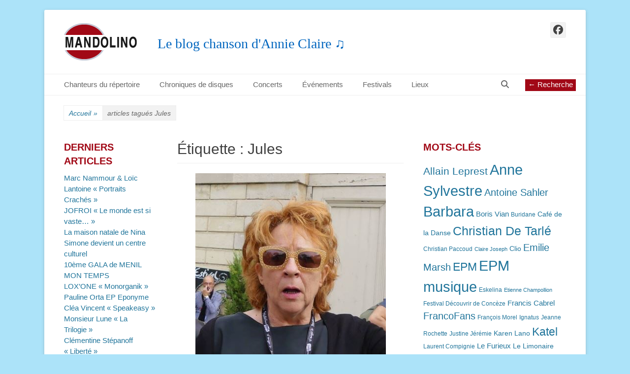

--- FILE ---
content_type: text/html; charset=UTF-8
request_url: https://mandolino.fr/tag/jules/
body_size: 13176
content:
		<!DOCTYPE html>
		<html lang="fr-FR" prefix="og: http://ogp.me/ns# fb: http://ogp.me/ns/fb#">
		
<head>
		<meta charset="UTF-8">
		<link rel="profile" href="http://gmpg.org/xfn/11">
		<meta name='robots' content='index, follow, max-image-preview:large, max-snippet:-1, max-video-preview:-1' />
	<style>img:is([sizes="auto" i], [sizes^="auto," i]) { contain-intrinsic-size: 3000px 1500px }</style>
	<meta name="viewport" content="width=device-width, initial-scale=1, minimum-scale=1">
	<!-- This site is optimized with the Yoast SEO plugin v26.7 - https://yoast.com/wordpress/plugins/seo/ -->
	<title>Archives des Jules - Blog Annie Claire - Mandolino</title>
	<link rel="canonical" href="https://mandolino.fr/tag/jules/" />
	<meta property="og:locale" content="fr_FR" />
	<meta property="og:type" content="article" />
	<meta property="og:title" content="Archives des Jules - Blog Annie Claire - Mandolino" />
	<meta property="og:url" content="https://mandolino.fr/tag/jules/" />
	<meta property="og:site_name" content="Blog Annie Claire - Mandolino" />
	<meta name="twitter:card" content="summary_large_image" />
	<script type="application/ld+json" class="yoast-schema-graph">{"@context":"https://schema.org","@graph":[{"@type":"CollectionPage","@id":"https://mandolino.fr/tag/jules/","url":"https://mandolino.fr/tag/jules/","name":"Archives des Jules - Blog Annie Claire - Mandolino","isPartOf":{"@id":"https://mandolino.fr/#website"},"primaryImageOfPage":{"@id":"https://mandolino.fr/tag/jules/#primaryimage"},"image":{"@id":"https://mandolino.fr/tag/jules/#primaryimage"},"thumbnailUrl":"https://mandolino.fr/wp-content/uploads/2018/04/bea.jpg","breadcrumb":{"@id":"https://mandolino.fr/tag/jules/#breadcrumb"},"inLanguage":"fr-FR"},{"@type":"ImageObject","inLanguage":"fr-FR","@id":"https://mandolino.fr/tag/jules/#primaryimage","url":"https://mandolino.fr/wp-content/uploads/2018/04/bea.jpg","contentUrl":"https://mandolino.fr/wp-content/uploads/2018/04/bea.jpg","width":387,"height":431,"caption":"©annie claire"},{"@type":"BreadcrumbList","@id":"https://mandolino.fr/tag/jules/#breadcrumb","itemListElement":[{"@type":"ListItem","position":1,"name":"Accueil","item":"https://mandolino.fr/"},{"@type":"ListItem","position":2,"name":"Jules"}]},{"@type":"WebSite","@id":"https://mandolino.fr/#website","url":"https://mandolino.fr/","name":"Blog Annie Claire - Mandolino","description":"Le blog chanson d&#039;Annie Claire ♫","publisher":{"@id":"https://mandolino.fr/#/schema/person/87ae9fb4d5f31be3229e2dc2bd1c52c8"},"potentialAction":[{"@type":"SearchAction","target":{"@type":"EntryPoint","urlTemplate":"https://mandolino.fr/?s={search_term_string}"},"query-input":{"@type":"PropertyValueSpecification","valueRequired":true,"valueName":"search_term_string"}}],"inLanguage":"fr-FR"},{"@type":["Person","Organization"],"@id":"https://mandolino.fr/#/schema/person/87ae9fb4d5f31be3229e2dc2bd1c52c8","name":"Annie Claire","image":{"@type":"ImageObject","inLanguage":"fr-FR","@id":"https://mandolino.fr/#/schema/person/image/","url":"https://mandolino.fr/wp-content/uploads/2018/01/cropped-logo-mandolino-6.png","contentUrl":"https://mandolino.fr/wp-content/uploads/2018/01/cropped-logo-mandolino-6.png","width":150,"height":80,"caption":"Annie Claire"},"logo":{"@id":"https://mandolino.fr/#/schema/person/image/"},"description":"Je suis reporter de concert, depuis bien des années, je chemine chaque jour de salle en salle, de ville en ville et de contrée en contrée à la rencontre des artistes. j'illustre mes articles avec mes propres photos."}]}</script>
	<!-- / Yoast SEO plugin. -->


<link rel="alternate" type="application/rss+xml" title="Blog Annie Claire - Mandolino &raquo; Flux" href="https://mandolino.fr/feed/" />
<link rel="alternate" type="application/rss+xml" title="Blog Annie Claire - Mandolino &raquo; Flux des commentaires" href="https://mandolino.fr/comments/feed/" />
<link rel="alternate" type="application/rss+xml" title="Blog Annie Claire - Mandolino &raquo; Flux de l’étiquette Jules" href="https://mandolino.fr/tag/jules/feed/" />
<script type="text/javascript">
/* <![CDATA[ */
window._wpemojiSettings = {"baseUrl":"https:\/\/s.w.org\/images\/core\/emoji\/16.0.1\/72x72\/","ext":".png","svgUrl":"https:\/\/s.w.org\/images\/core\/emoji\/16.0.1\/svg\/","svgExt":".svg","source":{"concatemoji":"https:\/\/mandolino.fr\/wp-includes\/js\/wp-emoji-release.min.js?ver=6.8.3"}};
/*! This file is auto-generated */
!function(s,n){var o,i,e;function c(e){try{var t={supportTests:e,timestamp:(new Date).valueOf()};sessionStorage.setItem(o,JSON.stringify(t))}catch(e){}}function p(e,t,n){e.clearRect(0,0,e.canvas.width,e.canvas.height),e.fillText(t,0,0);var t=new Uint32Array(e.getImageData(0,0,e.canvas.width,e.canvas.height).data),a=(e.clearRect(0,0,e.canvas.width,e.canvas.height),e.fillText(n,0,0),new Uint32Array(e.getImageData(0,0,e.canvas.width,e.canvas.height).data));return t.every(function(e,t){return e===a[t]})}function u(e,t){e.clearRect(0,0,e.canvas.width,e.canvas.height),e.fillText(t,0,0);for(var n=e.getImageData(16,16,1,1),a=0;a<n.data.length;a++)if(0!==n.data[a])return!1;return!0}function f(e,t,n,a){switch(t){case"flag":return n(e,"\ud83c\udff3\ufe0f\u200d\u26a7\ufe0f","\ud83c\udff3\ufe0f\u200b\u26a7\ufe0f")?!1:!n(e,"\ud83c\udde8\ud83c\uddf6","\ud83c\udde8\u200b\ud83c\uddf6")&&!n(e,"\ud83c\udff4\udb40\udc67\udb40\udc62\udb40\udc65\udb40\udc6e\udb40\udc67\udb40\udc7f","\ud83c\udff4\u200b\udb40\udc67\u200b\udb40\udc62\u200b\udb40\udc65\u200b\udb40\udc6e\u200b\udb40\udc67\u200b\udb40\udc7f");case"emoji":return!a(e,"\ud83e\udedf")}return!1}function g(e,t,n,a){var r="undefined"!=typeof WorkerGlobalScope&&self instanceof WorkerGlobalScope?new OffscreenCanvas(300,150):s.createElement("canvas"),o=r.getContext("2d",{willReadFrequently:!0}),i=(o.textBaseline="top",o.font="600 32px Arial",{});return e.forEach(function(e){i[e]=t(o,e,n,a)}),i}function t(e){var t=s.createElement("script");t.src=e,t.defer=!0,s.head.appendChild(t)}"undefined"!=typeof Promise&&(o="wpEmojiSettingsSupports",i=["flag","emoji"],n.supports={everything:!0,everythingExceptFlag:!0},e=new Promise(function(e){s.addEventListener("DOMContentLoaded",e,{once:!0})}),new Promise(function(t){var n=function(){try{var e=JSON.parse(sessionStorage.getItem(o));if("object"==typeof e&&"number"==typeof e.timestamp&&(new Date).valueOf()<e.timestamp+604800&&"object"==typeof e.supportTests)return e.supportTests}catch(e){}return null}();if(!n){if("undefined"!=typeof Worker&&"undefined"!=typeof OffscreenCanvas&&"undefined"!=typeof URL&&URL.createObjectURL&&"undefined"!=typeof Blob)try{var e="postMessage("+g.toString()+"("+[JSON.stringify(i),f.toString(),p.toString(),u.toString()].join(",")+"));",a=new Blob([e],{type:"text/javascript"}),r=new Worker(URL.createObjectURL(a),{name:"wpTestEmojiSupports"});return void(r.onmessage=function(e){c(n=e.data),r.terminate(),t(n)})}catch(e){}c(n=g(i,f,p,u))}t(n)}).then(function(e){for(var t in e)n.supports[t]=e[t],n.supports.everything=n.supports.everything&&n.supports[t],"flag"!==t&&(n.supports.everythingExceptFlag=n.supports.everythingExceptFlag&&n.supports[t]);n.supports.everythingExceptFlag=n.supports.everythingExceptFlag&&!n.supports.flag,n.DOMReady=!1,n.readyCallback=function(){n.DOMReady=!0}}).then(function(){return e}).then(function(){var e;n.supports.everything||(n.readyCallback(),(e=n.source||{}).concatemoji?t(e.concatemoji):e.wpemoji&&e.twemoji&&(t(e.twemoji),t(e.wpemoji)))}))}((window,document),window._wpemojiSettings);
/* ]]> */
</script>
<style id='wp-emoji-styles-inline-css' type='text/css'>

	img.wp-smiley, img.emoji {
		display: inline !important;
		border: none !important;
		box-shadow: none !important;
		height: 1em !important;
		width: 1em !important;
		margin: 0 0.07em !important;
		vertical-align: -0.1em !important;
		background: none !important;
		padding: 0 !important;
	}
</style>
<link rel='stylesheet' id='wp-block-library-css' href='https://mandolino.fr/wp-includes/css/dist/block-library/style.min.css?ver=6.8.3' type='text/css' media='all' />
<style id='wp-block-library-theme-inline-css' type='text/css'>
.wp-block-audio :where(figcaption){color:#555;font-size:13px;text-align:center}.is-dark-theme .wp-block-audio :where(figcaption){color:#ffffffa6}.wp-block-audio{margin:0 0 1em}.wp-block-code{border:1px solid #ccc;border-radius:4px;font-family:Menlo,Consolas,monaco,monospace;padding:.8em 1em}.wp-block-embed :where(figcaption){color:#555;font-size:13px;text-align:center}.is-dark-theme .wp-block-embed :where(figcaption){color:#ffffffa6}.wp-block-embed{margin:0 0 1em}.blocks-gallery-caption{color:#555;font-size:13px;text-align:center}.is-dark-theme .blocks-gallery-caption{color:#ffffffa6}:root :where(.wp-block-image figcaption){color:#555;font-size:13px;text-align:center}.is-dark-theme :root :where(.wp-block-image figcaption){color:#ffffffa6}.wp-block-image{margin:0 0 1em}.wp-block-pullquote{border-bottom:4px solid;border-top:4px solid;color:currentColor;margin-bottom:1.75em}.wp-block-pullquote cite,.wp-block-pullquote footer,.wp-block-pullquote__citation{color:currentColor;font-size:.8125em;font-style:normal;text-transform:uppercase}.wp-block-quote{border-left:.25em solid;margin:0 0 1.75em;padding-left:1em}.wp-block-quote cite,.wp-block-quote footer{color:currentColor;font-size:.8125em;font-style:normal;position:relative}.wp-block-quote:where(.has-text-align-right){border-left:none;border-right:.25em solid;padding-left:0;padding-right:1em}.wp-block-quote:where(.has-text-align-center){border:none;padding-left:0}.wp-block-quote.is-large,.wp-block-quote.is-style-large,.wp-block-quote:where(.is-style-plain){border:none}.wp-block-search .wp-block-search__label{font-weight:700}.wp-block-search__button{border:1px solid #ccc;padding:.375em .625em}:where(.wp-block-group.has-background){padding:1.25em 2.375em}.wp-block-separator.has-css-opacity{opacity:.4}.wp-block-separator{border:none;border-bottom:2px solid;margin-left:auto;margin-right:auto}.wp-block-separator.has-alpha-channel-opacity{opacity:1}.wp-block-separator:not(.is-style-wide):not(.is-style-dots){width:100px}.wp-block-separator.has-background:not(.is-style-dots){border-bottom:none;height:1px}.wp-block-separator.has-background:not(.is-style-wide):not(.is-style-dots){height:2px}.wp-block-table{margin:0 0 1em}.wp-block-table td,.wp-block-table th{word-break:normal}.wp-block-table :where(figcaption){color:#555;font-size:13px;text-align:center}.is-dark-theme .wp-block-table :where(figcaption){color:#ffffffa6}.wp-block-video :where(figcaption){color:#555;font-size:13px;text-align:center}.is-dark-theme .wp-block-video :where(figcaption){color:#ffffffa6}.wp-block-video{margin:0 0 1em}:root :where(.wp-block-template-part.has-background){margin-bottom:0;margin-top:0;padding:1.25em 2.375em}
</style>
<style id='classic-theme-styles-inline-css' type='text/css'>
/*! This file is auto-generated */
.wp-block-button__link{color:#fff;background-color:#32373c;border-radius:9999px;box-shadow:none;text-decoration:none;padding:calc(.667em + 2px) calc(1.333em + 2px);font-size:1.125em}.wp-block-file__button{background:#32373c;color:#fff;text-decoration:none}
</style>
<style id='global-styles-inline-css' type='text/css'>
:root{--wp--preset--aspect-ratio--square: 1;--wp--preset--aspect-ratio--4-3: 4/3;--wp--preset--aspect-ratio--3-4: 3/4;--wp--preset--aspect-ratio--3-2: 3/2;--wp--preset--aspect-ratio--2-3: 2/3;--wp--preset--aspect-ratio--16-9: 16/9;--wp--preset--aspect-ratio--9-16: 9/16;--wp--preset--color--black: #111111;--wp--preset--color--cyan-bluish-gray: #abb8c3;--wp--preset--color--white: #ffffff;--wp--preset--color--pale-pink: #f78da7;--wp--preset--color--vivid-red: #cf2e2e;--wp--preset--color--luminous-vivid-orange: #ff6900;--wp--preset--color--luminous-vivid-amber: #fcb900;--wp--preset--color--light-green-cyan: #7bdcb5;--wp--preset--color--vivid-green-cyan: #00d084;--wp--preset--color--pale-cyan-blue: #8ed1fc;--wp--preset--color--vivid-cyan-blue: #0693e3;--wp--preset--color--vivid-purple: #9b51e0;--wp--preset--color--gray: #f4f4f4;--wp--preset--color--yellow: #e5ae4a;--wp--preset--color--blue: #21759b;--wp--preset--gradient--vivid-cyan-blue-to-vivid-purple: linear-gradient(135deg,rgba(6,147,227,1) 0%,rgb(155,81,224) 100%);--wp--preset--gradient--light-green-cyan-to-vivid-green-cyan: linear-gradient(135deg,rgb(122,220,180) 0%,rgb(0,208,130) 100%);--wp--preset--gradient--luminous-vivid-amber-to-luminous-vivid-orange: linear-gradient(135deg,rgba(252,185,0,1) 0%,rgba(255,105,0,1) 100%);--wp--preset--gradient--luminous-vivid-orange-to-vivid-red: linear-gradient(135deg,rgba(255,105,0,1) 0%,rgb(207,46,46) 100%);--wp--preset--gradient--very-light-gray-to-cyan-bluish-gray: linear-gradient(135deg,rgb(238,238,238) 0%,rgb(169,184,195) 100%);--wp--preset--gradient--cool-to-warm-spectrum: linear-gradient(135deg,rgb(74,234,220) 0%,rgb(151,120,209) 20%,rgb(207,42,186) 40%,rgb(238,44,130) 60%,rgb(251,105,98) 80%,rgb(254,248,76) 100%);--wp--preset--gradient--blush-light-purple: linear-gradient(135deg,rgb(255,206,236) 0%,rgb(152,150,240) 100%);--wp--preset--gradient--blush-bordeaux: linear-gradient(135deg,rgb(254,205,165) 0%,rgb(254,45,45) 50%,rgb(107,0,62) 100%);--wp--preset--gradient--luminous-dusk: linear-gradient(135deg,rgb(255,203,112) 0%,rgb(199,81,192) 50%,rgb(65,88,208) 100%);--wp--preset--gradient--pale-ocean: linear-gradient(135deg,rgb(255,245,203) 0%,rgb(182,227,212) 50%,rgb(51,167,181) 100%);--wp--preset--gradient--electric-grass: linear-gradient(135deg,rgb(202,248,128) 0%,rgb(113,206,126) 100%);--wp--preset--gradient--midnight: linear-gradient(135deg,rgb(2,3,129) 0%,rgb(40,116,252) 100%);--wp--preset--font-size--small: 14px;--wp--preset--font-size--medium: 20px;--wp--preset--font-size--large: 48px;--wp--preset--font-size--x-large: 42px;--wp--preset--font-size--normal: 17px;--wp--preset--font-size--huge: 64px;--wp--preset--spacing--20: 0.44rem;--wp--preset--spacing--30: 0.67rem;--wp--preset--spacing--40: 1rem;--wp--preset--spacing--50: 1.5rem;--wp--preset--spacing--60: 2.25rem;--wp--preset--spacing--70: 3.38rem;--wp--preset--spacing--80: 5.06rem;--wp--preset--shadow--natural: 6px 6px 9px rgba(0, 0, 0, 0.2);--wp--preset--shadow--deep: 12px 12px 50px rgba(0, 0, 0, 0.4);--wp--preset--shadow--sharp: 6px 6px 0px rgba(0, 0, 0, 0.2);--wp--preset--shadow--outlined: 6px 6px 0px -3px rgba(255, 255, 255, 1), 6px 6px rgba(0, 0, 0, 1);--wp--preset--shadow--crisp: 6px 6px 0px rgba(0, 0, 0, 1);}:where(.is-layout-flex){gap: 0.5em;}:where(.is-layout-grid){gap: 0.5em;}body .is-layout-flex{display: flex;}.is-layout-flex{flex-wrap: wrap;align-items: center;}.is-layout-flex > :is(*, div){margin: 0;}body .is-layout-grid{display: grid;}.is-layout-grid > :is(*, div){margin: 0;}:where(.wp-block-columns.is-layout-flex){gap: 2em;}:where(.wp-block-columns.is-layout-grid){gap: 2em;}:where(.wp-block-post-template.is-layout-flex){gap: 1.25em;}:where(.wp-block-post-template.is-layout-grid){gap: 1.25em;}.has-black-color{color: var(--wp--preset--color--black) !important;}.has-cyan-bluish-gray-color{color: var(--wp--preset--color--cyan-bluish-gray) !important;}.has-white-color{color: var(--wp--preset--color--white) !important;}.has-pale-pink-color{color: var(--wp--preset--color--pale-pink) !important;}.has-vivid-red-color{color: var(--wp--preset--color--vivid-red) !important;}.has-luminous-vivid-orange-color{color: var(--wp--preset--color--luminous-vivid-orange) !important;}.has-luminous-vivid-amber-color{color: var(--wp--preset--color--luminous-vivid-amber) !important;}.has-light-green-cyan-color{color: var(--wp--preset--color--light-green-cyan) !important;}.has-vivid-green-cyan-color{color: var(--wp--preset--color--vivid-green-cyan) !important;}.has-pale-cyan-blue-color{color: var(--wp--preset--color--pale-cyan-blue) !important;}.has-vivid-cyan-blue-color{color: var(--wp--preset--color--vivid-cyan-blue) !important;}.has-vivid-purple-color{color: var(--wp--preset--color--vivid-purple) !important;}.has-black-background-color{background-color: var(--wp--preset--color--black) !important;}.has-cyan-bluish-gray-background-color{background-color: var(--wp--preset--color--cyan-bluish-gray) !important;}.has-white-background-color{background-color: var(--wp--preset--color--white) !important;}.has-pale-pink-background-color{background-color: var(--wp--preset--color--pale-pink) !important;}.has-vivid-red-background-color{background-color: var(--wp--preset--color--vivid-red) !important;}.has-luminous-vivid-orange-background-color{background-color: var(--wp--preset--color--luminous-vivid-orange) !important;}.has-luminous-vivid-amber-background-color{background-color: var(--wp--preset--color--luminous-vivid-amber) !important;}.has-light-green-cyan-background-color{background-color: var(--wp--preset--color--light-green-cyan) !important;}.has-vivid-green-cyan-background-color{background-color: var(--wp--preset--color--vivid-green-cyan) !important;}.has-pale-cyan-blue-background-color{background-color: var(--wp--preset--color--pale-cyan-blue) !important;}.has-vivid-cyan-blue-background-color{background-color: var(--wp--preset--color--vivid-cyan-blue) !important;}.has-vivid-purple-background-color{background-color: var(--wp--preset--color--vivid-purple) !important;}.has-black-border-color{border-color: var(--wp--preset--color--black) !important;}.has-cyan-bluish-gray-border-color{border-color: var(--wp--preset--color--cyan-bluish-gray) !important;}.has-white-border-color{border-color: var(--wp--preset--color--white) !important;}.has-pale-pink-border-color{border-color: var(--wp--preset--color--pale-pink) !important;}.has-vivid-red-border-color{border-color: var(--wp--preset--color--vivid-red) !important;}.has-luminous-vivid-orange-border-color{border-color: var(--wp--preset--color--luminous-vivid-orange) !important;}.has-luminous-vivid-amber-border-color{border-color: var(--wp--preset--color--luminous-vivid-amber) !important;}.has-light-green-cyan-border-color{border-color: var(--wp--preset--color--light-green-cyan) !important;}.has-vivid-green-cyan-border-color{border-color: var(--wp--preset--color--vivid-green-cyan) !important;}.has-pale-cyan-blue-border-color{border-color: var(--wp--preset--color--pale-cyan-blue) !important;}.has-vivid-cyan-blue-border-color{border-color: var(--wp--preset--color--vivid-cyan-blue) !important;}.has-vivid-purple-border-color{border-color: var(--wp--preset--color--vivid-purple) !important;}.has-vivid-cyan-blue-to-vivid-purple-gradient-background{background: var(--wp--preset--gradient--vivid-cyan-blue-to-vivid-purple) !important;}.has-light-green-cyan-to-vivid-green-cyan-gradient-background{background: var(--wp--preset--gradient--light-green-cyan-to-vivid-green-cyan) !important;}.has-luminous-vivid-amber-to-luminous-vivid-orange-gradient-background{background: var(--wp--preset--gradient--luminous-vivid-amber-to-luminous-vivid-orange) !important;}.has-luminous-vivid-orange-to-vivid-red-gradient-background{background: var(--wp--preset--gradient--luminous-vivid-orange-to-vivid-red) !important;}.has-very-light-gray-to-cyan-bluish-gray-gradient-background{background: var(--wp--preset--gradient--very-light-gray-to-cyan-bluish-gray) !important;}.has-cool-to-warm-spectrum-gradient-background{background: var(--wp--preset--gradient--cool-to-warm-spectrum) !important;}.has-blush-light-purple-gradient-background{background: var(--wp--preset--gradient--blush-light-purple) !important;}.has-blush-bordeaux-gradient-background{background: var(--wp--preset--gradient--blush-bordeaux) !important;}.has-luminous-dusk-gradient-background{background: var(--wp--preset--gradient--luminous-dusk) !important;}.has-pale-ocean-gradient-background{background: var(--wp--preset--gradient--pale-ocean) !important;}.has-electric-grass-gradient-background{background: var(--wp--preset--gradient--electric-grass) !important;}.has-midnight-gradient-background{background: var(--wp--preset--gradient--midnight) !important;}.has-small-font-size{font-size: var(--wp--preset--font-size--small) !important;}.has-medium-font-size{font-size: var(--wp--preset--font-size--medium) !important;}.has-large-font-size{font-size: var(--wp--preset--font-size--large) !important;}.has-x-large-font-size{font-size: var(--wp--preset--font-size--x-large) !important;}
:where(.wp-block-post-template.is-layout-flex){gap: 1.25em;}:where(.wp-block-post-template.is-layout-grid){gap: 1.25em;}
:where(.wp-block-columns.is-layout-flex){gap: 2em;}:where(.wp-block-columns.is-layout-grid){gap: 2em;}
:root :where(.wp-block-pullquote){font-size: 1.5em;line-height: 1.6;}
</style>
<link rel='stylesheet' id='catchbase-style-css' href='https://mandolino.fr/wp-content/themes/catch-base-child/style.css?ver=20250715-182547' type='text/css' media='all' />
<link rel='stylesheet' id='catch-base-block-style-css' href='https://mandolino.fr/wp-content/themes/catch-base/css/blocks.css?ver=6.8.3' type='text/css' media='all' />
<link rel='stylesheet' id='font-awesome-css' href='https://mandolino.fr/wp-content/themes/catch-base/css/font-awesome/css/all.min.css?ver=6.7.2' type='text/css' media='all' />
<link rel='stylesheet' id='catchbase-responsive-css' href='https://mandolino.fr/wp-content/themes/catch-base/css/responsive.css?ver=6.8.3' type='text/css' media='all' />
<link rel='stylesheet' id='jquery-sidr-css' href='https://mandolino.fr/wp-content/themes/catch-base/css/jquery.sidr.light.min.css?ver=2.1.0' type='text/css' media='all' />
<script type="text/javascript" src="https://mandolino.fr/wp-includes/js/jquery/jquery.min.js?ver=3.7.1" id="jquery-core-js"></script>
<script type="text/javascript" src="https://mandolino.fr/wp-includes/js/jquery/jquery-migrate.min.js?ver=3.4.1" id="jquery-migrate-js"></script>
<script type="text/javascript" src="https://mandolino.fr/wp-content/themes/catch-base/js/jquery.sidr.min.js?ver=2.2.1.1" id="jquery-sidr-js"></script>
<script type="text/javascript" src="https://mandolino.fr/wp-content/themes/catch-base/js/catchbase-custom-scripts.min.js" id="catchbase-custom-scripts-js"></script>
<!--[if lt IE 9]>
<script type="text/javascript" src="https://mandolino.fr/wp-content/themes/catch-base/js/html5.min.js?ver=3.7.3" id="catchbase-html5-js"></script>
<![endif]-->
<link rel="https://api.w.org/" href="https://mandolino.fr/wp-json/" /><link rel="alternate" title="JSON" type="application/json" href="https://mandolino.fr/wp-json/wp/v2/tags/281" /><link rel="EditURI" type="application/rsd+xml" title="RSD" href="https://mandolino.fr/xmlrpc.php?rsd" />
<meta name="generator" content="WordPress 6.8.3" />

		<!-- GA Google Analytics @ https://m0n.co/ga -->
		<script>
			(function(i,s,o,g,r,a,m){i['GoogleAnalyticsObject']=r;i[r]=i[r]||function(){
			(i[r].q=i[r].q||[]).push(arguments)},i[r].l=1*new Date();a=s.createElement(o),
			m=s.getElementsByTagName(o)[0];a.async=1;a.src=g;m.parentNode.insertBefore(a,m)
			})(window,document,'script','https://www.google-analytics.com/analytics.js','ga');
			ga('create', 'UA-112392478-1', 'auto');
			ga('send', 'pageview');
		</script>

		<style type="text/css">
				.site-title a,
			.site-description {
				color: #0166bf !important;
			}
		</style>
	<style type="text/css" id="custom-background-css">
body.custom-background { background-color: #ace3f9; }
</style>
	<link rel="icon" href="https://mandolino.fr/wp-content/uploads/2018/01/cropped-logo-mandolino-6-1-32x32.png" sizes="32x32" />
<link rel="icon" href="https://mandolino.fr/wp-content/uploads/2018/01/cropped-logo-mandolino-6-1-192x192.png" sizes="192x192" />
<link rel="apple-touch-icon" href="https://mandolino.fr/wp-content/uploads/2018/01/cropped-logo-mandolino-6-1-180x180.png" />
<meta name="msapplication-TileImage" content="https://mandolino.fr/wp-content/uploads/2018/01/cropped-logo-mandolino-6-1-270x270.png" />

<!-- START - Open Graph and Twitter Card Tags 3.3.7 -->
 <!-- Facebook Open Graph -->
  <meta property="og:site_name" content="Blog Annie Claire - Mandolino"/>
  <meta property="og:title" content="Jules"/>
  <meta property="og:url" content="https://mandolino.fr/tag/jules/"/>
  <meta property="og:type" content="article"/>
  <meta property="og:description" content="Les articles de ce site portent tous la même signature, celle d’Annie Claire. Vous l’avez sûrement croisée dans les salles de concert ou dans les festivals, elle ne met que très rarement sa photo sur l’écran, elle tient à rester réservée et ne point se mettre en valeur. D’autre part, elle connait bi"/>
  <meta property="og:image" content="http://mandolino.fr/wp-content/uploads/2018/09/gens-paris.jpg"/>
  <meta property="og:image:url" content="http://mandolino.fr/wp-content/uploads/2018/09/gens-paris.jpg"/>
 <!-- Google+ / Schema.org -->
  <meta itemprop="name" content="Jules"/>
  <meta itemprop="headline" content="Jules"/>
  <meta itemprop="description" content="Les articles de ce site portent tous la même signature, celle d’Annie Claire. Vous l’avez sûrement croisée dans les salles de concert ou dans les festivals, elle ne met que très rarement sa photo sur l’écran, elle tient à rester réservée et ne point se mettre en valeur. D’autre part, elle connait bi"/>
  <meta itemprop="image" content="http://mandolino.fr/wp-content/uploads/2018/09/gens-paris.jpg"/>
 <!-- Twitter Cards -->
  <meta name="twitter:title" content="Jules"/>
  <meta name="twitter:url" content="https://mandolino.fr/tag/jules/"/>
  <meta name="twitter:description" content="Les articles de ce site portent tous la même signature, celle d’Annie Claire. Vous l’avez sûrement croisée dans les salles de concert ou dans les festivals, elle ne met que très rarement sa photo sur l’écran, elle tient à rester réservée et ne point se mettre en valeur. D’autre part, elle connait bi"/>
  <meta name="twitter:image" content="http://mandolino.fr/wp-content/uploads/2018/09/gens-paris.jpg"/>
  <meta name="twitter:card" content="summary_large_image"/>
 <!-- SEO -->
 <!-- Misc. tags -->
 <!-- is_tag -->
<!-- END - Open Graph and Twitter Card Tags 3.3.7 -->
	
</head>

<body class="archive tag tag-jules tag-281 custom-background wp-custom-logo wp-embed-responsive wp-theme-catch-base wp-child-theme-catch-base-child three-columns excerpt-featured-image mobile-menu-two">


		<div id="page" class="hfeed site">
				<header id="masthead" role="banner">
    		<div class="wrapper">
		
    <div id="mobile-header-left-menu" class="mobile-menu-anchor primary-menu">
        <a href="#mobile-header-left-nav" id="header-left-menu" class="font-awesome fa-menu">
            <span class="mobile-menu-text">Menu</span>
        </a>
    </div><!-- #mobile-header-menu -->
    <div id="site-branding" class="logo-left">
				<div id="site-logo"><a href="https://mandolino.fr/" class="custom-logo-link" rel="home"><img width="150" height="80" src="https://mandolino.fr/wp-content/uploads/2018/01/cropped-logo-mandolino-6.png" class="custom-logo" alt="Blog Annie Claire &#8211; Mandolino" decoding="async" /></a></div><!-- #site-logo --><div id="site-header"><p class="site-title"><a href="https://mandolino.fr/">Blog Annie Claire - Mandolino</a></p><p class="site-description">Le blog chanson d&#039;Annie Claire ♫</p></div><!-- #site-header --></div><!-- #site-branding-->        <div id="mobile-header-right-menu" class="mobile-menu-anchor secondary-menu">
            <a href="#mobile-header-right-menu" id="secondary-menu" class="font-awesome fa-menu">
                <span class="mobile-menu-text">Menu</span>
            </a>
        </div><!-- #mobile-header-menu -->
    	<aside class="sidebar sidebar-header-right widget-area">
					<section class="widget widget_catchbase_social_icons" id="header-right-social-icons">
				<div class="widget-wrap">
					<a class="font-awesome fa-brands fa-facebook" target="_blank" title="Facebook" href="https://www.facebook.com/groups/158509224187379/"><span class="screen-reader-text">Facebook</span> </a>				</div>
			</section>
			</aside><!-- .sidebar .header-sidebar .widget-area -->
			</div><!-- .wrapper -->
		</header><!-- #masthead -->
			<nav class="nav-primary search-enabled" role="navigation">
        <div class="wrapper">
            <h3 class="assistive-text">Menu principal</h3>
            <div class="screen-reader-text skip-link"><a href="#content" title="Aller au contenu">Aller au contenu</a></div>
            <ul id="menu-actualites-de-la-chanson" class="menu catchbase-nav-menu"><li id="menu-item-2209" class="menu-item menu-item-type-taxonomy menu-item-object-category menu-item-2209"><a href="https://mandolino.fr/category/chanteurs-du-repertoire/">Chanteurs du répertoire</a></li>
<li id="menu-item-2207" class="menu-item menu-item-type-taxonomy menu-item-object-category menu-item-2207"><a href="https://mandolino.fr/category/chroniques-de-disques/">Chroniques de disques</a></li>
<li id="menu-item-2206" class="menu-item menu-item-type-taxonomy menu-item-object-category menu-item-2206"><a href="https://mandolino.fr/category/reportage-de-concert/">Concerts</a></li>
<li id="menu-item-2210" class="menu-item menu-item-type-taxonomy menu-item-object-category menu-item-2210"><a href="https://mandolino.fr/category/evenement/">Événements</a></li>
<li id="menu-item-2208" class="menu-item menu-item-type-taxonomy menu-item-object-category menu-item-2208"><a href="https://mandolino.fr/category/compte-rendus-de-festival/">Festivals</a></li>
<li id="menu-item-2211" class="menu-item menu-item-type-taxonomy menu-item-object-category menu-item-2211"><a href="https://mandolino.fr/category/lieux/">Lieux</a></li>
</ul>                <div class="recherche">← Recherche</div>
                <div id="search-toggle" class="font-awesome">
                    <a class="screen-reader-text" href="#search-container">Recherche</a>
                </div>

                <div id="search-container" class="displaynone">
                    
<form role="search" method="get" class="search-form" action="https://mandolino.fr/">
	<label>
		<span class="screen-reader-text">Rechercher&nbsp;:</span>
		<input type="search" class="search-field" placeholder="C&#039;est à vous..." value="" name="s" title="Rechercher&nbsp;:">
	</label>
	<input type="submit" class="search-submit" value="Rechercher">
</form>
                </div>
    	</div><!-- .wrapper -->
    </nav><!-- .nav-primary -->
        	<nav class="site-navigation nav-secondary" role="navigation">
            <div class="wrapper">
                <h3 class="assistive-text">Menu secondaire</h3>
                <div class="screen-reader-text skip-link"><a href="#content" title="Aller au contenu">Aller au contenu</a></div>
                        	</div><!-- .wrapper -->
        </nav><!-- .nav-secondary -->

<!-- Disable Header Image --><div id="breadcrumb-list">
					<div class="wrapper"><span class="breadcrumb" typeof="v:Breadcrumb"><a rel="v:url" property="v:title" href="https://mandolino.fr/">Accueil <span class="sep">&raquo;</span><!-- .sep --></a></span><span class="breadcrumb-current"><span class="tag-text">articles tagués&nbsp</span>Jules</span></div><!-- .wrapper -->
			</div><!-- #breadcrumb-list -->		<div id="content" class="site-content">
			<div class="wrapper">
				<div id="content_sidebar_wrap">
		
	<section id="primary" class="content-area">

		<main id="main" class="site-main" role="main">

		
			<header class="page-header">
				<h1 class="page-title">Étiquette : <span>Jules</span></h1>			</header><!-- .page-header -->

						
				
<article id="post-2644" class="post-2644 post type-post status-publish format-standard has-post-thumbnail hentry category-chanteurs-du-repertoire tag-b-a-b tag-b-a-p tag-beatrice-adnot tag-isabelle-mayereau tag-jules tag-yvan-le-bolloch">
	<div class="archive-post-wrap">
					<figure class="featured-image">
	            <a rel="bookmark" href="https://mandolino.fr/bea-toujours-un-niveau-davance/">
	                <img width="387" height="431" src="https://mandolino.fr/wp-content/uploads/2018/04/bea.jpg" class="attachment-catchbase-featured size-catchbase-featured wp-post-image" alt="" decoding="async" fetchpriority="high" srcset="https://mandolino.fr/wp-content/uploads/2018/04/bea.jpg 387w, https://mandolino.fr/wp-content/uploads/2018/04/bea-269x300.jpg 269w" sizes="(max-width: 387px) 100vw, 387px" />				</a>
	        </figure>
	   	
		<div class="entry-container">
			<header class="entry-header">
				<h2 class="entry-title"><a href="https://mandolino.fr/bea-toujours-un-niveau-davance/" rel="bookmark">Béa, toujours un niveau d&rsquo;avance</a></h2>

				
					<p class="entry-meta"><span class="posted-on"><span class="screen-reader-text">Posted on</span><a href="https://mandolino.fr/bea-toujours-un-niveau-davance/" rel="bookmark"><time class="entry-date published" datetime="2018-04-10T16:28:27+01:00">10 avril 2018</time><time class="updated" datetime="2018-04-11T10:36:44+01:00">11 avril 2018</time></a></span><span class="comments-link"><a href="https://mandolino.fr/bea-toujours-un-niveau-davance/#respond">Laisser un commentaire</a></span></p><!-- .entry-meta -->
							</header><!-- .entry-header -->

							<div class="entry-summary">
					<p>Béatrice Adnot ne faisait rien comme tout le monde. Elle nous étonnait tout le temps, et la dernière de ses extravagances a été de nous quitter sans prévenir, un 1er Avril en plus. Sauf que cette fois, ça ne nous a pas fait rire du tout, même qu&rsquo;on n&rsquo;a pas trouvé ça génial. Trop de vie tue la vie, peut-être <a class="more-link" href="https://mandolino.fr/bea-toujours-un-niveau-davance/">LIRE LA SUITE&#8230;</a></p>
				</div><!-- .entry-summary -->
			
			<footer class="entry-footer">
				<p class="entry-meta"><span class="cat-links"><span class = "lecteur d'écran-text"> Catégories </ span><a href="https://mandolino.fr/category/chanteurs-du-repertoire/" rel="category tag">Chanteurs du répertoire</a></span><span class="tags-links"><span class = "lecteur d'écran-text"> Balises </ span><a href="https://mandolino.fr/tag/b-a-b/" rel="tag">B.A.B</a>, <a href="https://mandolino.fr/tag/b-a-p/" rel="tag">B.A.P</a>, <a href="https://mandolino.fr/tag/beatrice-adnot/" rel="tag">Béatrice Adnot</a>, <a href="https://mandolino.fr/tag/isabelle-mayereau/" rel="tag">Isabelle mayereau</a>, <a href="https://mandolino.fr/tag/jules/" rel="tag">Jules</a>, <a href="https://mandolino.fr/tag/yvan-le-bolloch/" rel="tag">Yvan Le Bolloc'h</a></span></p><!-- .entry-meta -->			</footer><!-- .entry-footer -->
		</div><!-- .entry-container -->
	</div><!-- .archive-post-wrap -->
</article><!-- #post -->
			
				
<article id="post-622" class="post-622 post type-post status-publish format-standard hentry category-reportage-de-concert tag-beatrice-adnot tag-cafe-de-la-danse tag-jules tag-lignieres tag-marc-maine tag-matthieu-debordes tag-pascal-lajoye tag-regis-pons tag-sebastien-leonet tag-thomas-cormier tag-vilain-orchestra tag-vincent-thermidor tag-yvan-descamps">
	<div class="archive-post-wrap">
		
		<div class="entry-container">
			<header class="entry-header">
				<h2 class="entry-title"><a href="https://mandolino.fr/beau-gosse-et-sale-gosse-cest-jules-sur-scene/" rel="bookmark">Beau Gosse et Sale Gosse c&rsquo;est Jules sur scène!</a></h2>

				
					<p class="entry-meta"><span class="posted-on"><span class="screen-reader-text">Posted on</span><a href="https://mandolino.fr/beau-gosse-et-sale-gosse-cest-jules-sur-scene/" rel="bookmark"><time class="entry-date published" datetime="2016-03-16T15:55:35+01:00">16 mars 2016</time><time class="updated" datetime="2018-01-25T15:59:05+01:00">25 janvier 2018</time></a></span><span class="comments-link"><a href="https://mandolino.fr/beau-gosse-et-sale-gosse-cest-jules-sur-scene/#respond">Laisser un commentaire</a></span></p><!-- .entry-meta -->
							</header><!-- .entry-header -->

							<div class="entry-summary">
					<p>Pas vilain du tout, Jules et son nouvel Orchestra Il y avait une date à ne pas manquer, c&rsquo;était le 15 mars au Café de la Danse. Jules et le Vilain Orchestra présentait son nouveau spectacle peaufiné après un séjour en résidence à Lignières. Jules n&rsquo;est pas au violon, ni Léon à l&rsquo;accordéon, mais faudrait avoir une jambe de bois, <a class="more-link" href="https://mandolino.fr/beau-gosse-et-sale-gosse-cest-jules-sur-scene/">LIRE LA SUITE&#8230;</a></p>
				</div><!-- .entry-summary -->
			
			<footer class="entry-footer">
				<p class="entry-meta"><span class="cat-links"><span class = "lecteur d'écran-text"> Catégories </ span><a href="https://mandolino.fr/category/reportage-de-concert/" rel="category tag">Concerts</a></span><span class="tags-links"><span class = "lecteur d'écran-text"> Balises </ span><a href="https://mandolino.fr/tag/beatrice-adnot/" rel="tag">Béatrice Adnot</a>, <a href="https://mandolino.fr/tag/cafe-de-la-danse/" rel="tag">Café de la Danse</a>, <a href="https://mandolino.fr/tag/jules/" rel="tag">Jules</a>, <a href="https://mandolino.fr/tag/lignieres/" rel="tag">Lignières</a>, <a href="https://mandolino.fr/tag/marc-maine/" rel="tag">Marc Maine</a>, <a href="https://mandolino.fr/tag/matthieu-debordes/" rel="tag">Matthieu Debordes</a>, <a href="https://mandolino.fr/tag/pascal-lajoye/" rel="tag">Pascal Lajoye</a>, <a href="https://mandolino.fr/tag/regis-pons/" rel="tag">Régis Pons</a>, <a href="https://mandolino.fr/tag/sebastien-leonet/" rel="tag">Sébastien Leonet</a>, <a href="https://mandolino.fr/tag/thomas-cormier/" rel="tag">Thomas Cormier</a>, <a href="https://mandolino.fr/tag/vilain-orchestra/" rel="tag">Vilain Orchestra</a>, <a href="https://mandolino.fr/tag/vincent-thermidor/" rel="tag">Vincent Thermidor</a>, <a href="https://mandolino.fr/tag/yvan-descamps/" rel="tag">Yvan descamps</a></span></p><!-- .entry-meta -->			</footer><!-- .entry-footer -->
		</div><!-- .entry-container -->
	</div><!-- .archive-post-wrap -->
</article><!-- #post -->
			
					
		</main><!-- #main -->
	</section><!-- #primary -->


	<aside class="sidebar sidebar-primary widget-area" role="complementary">
	<section id="tag_cloud-2" class="widget widget_tag_cloud"><div class="widget-wrap"><h4 class="widget-title">Mots-clés</h4><div class="tagcloud"><a href="https://mandolino.fr/tag/allain-leprest/" class="tag-cloud-link tag-link-383 tag-link-position-1" style="font-size: 15.965517241379pt;" aria-label="Allain Leprest (14 éléments)">Allain Leprest</a>
<a href="https://mandolino.fr/tag/anne-sylvestre/" class="tag-cloud-link tag-link-128 tag-link-position-2" style="font-size: 22pt;" aria-label="Anne Sylvestre (26 éléments)">Anne Sylvestre</a>
<a href="https://mandolino.fr/tag/antoine-sahler/" class="tag-cloud-link tag-link-1390 tag-link-position-3" style="font-size: 15.241379310345pt;" aria-label="Antoine Sahler (13 éléments)">Antoine Sahler</a>
<a href="https://mandolino.fr/tag/barbara/" class="tag-cloud-link tag-link-28 tag-link-position-4" style="font-size: 21.51724137931pt;" aria-label="Barbara (25 éléments)">Barbara</a>
<a href="https://mandolino.fr/tag/boris-vian/" class="tag-cloud-link tag-link-173 tag-link-position-5" style="font-size: 11.620689655172pt;" aria-label="Boris Vian (9 éléments)">Boris Vian</a>
<a href="https://mandolino.fr/tag/buridane/" class="tag-cloud-link tag-link-333 tag-link-position-6" style="font-size: 9.2068965517241pt;" aria-label="Buridane (7 éléments)">Buridane</a>
<a href="https://mandolino.fr/tag/cafe-de-la-danse/" class="tag-cloud-link tag-link-133 tag-link-position-7" style="font-size: 10.413793103448pt;" aria-label="Café de la Danse (8 éléments)">Café de la Danse</a>
<a href="https://mandolino.fr/tag/christian-de-tarle/" class="tag-cloud-link tag-link-1973 tag-link-position-8" style="font-size: 18.379310344828pt;" aria-label="Christian De Tarlé (18 éléments)">Christian De Tarlé</a>
<a href="https://mandolino.fr/tag/christian-paccoud/" class="tag-cloud-link tag-link-492 tag-link-position-9" style="font-size: 9.2068965517241pt;" aria-label="Christian Paccoud (7 éléments)">Christian Paccoud</a>
<a href="https://mandolino.fr/tag/claire-joseph/" class="tag-cloud-link tag-link-225 tag-link-position-10" style="font-size: 8pt;" aria-label="Claire Joseph (6 éléments)">Claire Joseph</a>
<a href="https://mandolino.fr/tag/clio/" class="tag-cloud-link tag-link-115 tag-link-position-11" style="font-size: 10.413793103448pt;" aria-label="Clio (8 éléments)">Clio</a>
<a href="https://mandolino.fr/tag/emilie-marsh/" class="tag-cloud-link tag-link-72 tag-link-position-12" style="font-size: 15.241379310345pt;" aria-label="Emilie Marsh (13 éléments)">Emilie Marsh</a>
<a href="https://mandolino.fr/tag/epm/" class="tag-cloud-link tag-link-670 tag-link-position-13" style="font-size: 17.172413793103pt;" aria-label="EPM (16 éléments)">EPM</a>
<a href="https://mandolino.fr/tag/epm-musique/" class="tag-cloud-link tag-link-2223 tag-link-position-14" style="font-size: 22pt;" aria-label="EPM musique (26 éléments)">EPM musique</a>
<a href="https://mandolino.fr/tag/eskelina/" class="tag-cloud-link tag-link-298 tag-link-position-15" style="font-size: 9.2068965517241pt;" aria-label="Eskelina (7 éléments)">Eskelina</a>
<a href="https://mandolino.fr/tag/etienne-champollion/" class="tag-cloud-link tag-link-149 tag-link-position-16" style="font-size: 8pt;" aria-label="Etienne Champollion (6 éléments)">Etienne Champollion</a>
<a href="https://mandolino.fr/tag/festival-decouvrir-de-conceze/" class="tag-cloud-link tag-link-423 tag-link-position-17" style="font-size: 9.2068965517241pt;" aria-label="Festival Découvrir de Concèze (7 éléments)">Festival Découvrir de Concèze</a>
<a href="https://mandolino.fr/tag/francis-cabrel/" class="tag-cloud-link tag-link-828 tag-link-position-18" style="font-size: 11.620689655172pt;" aria-label="Francis Cabrel (9 éléments)">Francis Cabrel</a>
<a href="https://mandolino.fr/tag/francofans/" class="tag-cloud-link tag-link-460 tag-link-position-19" style="font-size: 15.241379310345pt;" aria-label="FrancoFans (13 éléments)">FrancoFans</a>
<a href="https://mandolino.fr/tag/francois-morel/" class="tag-cloud-link tag-link-774 tag-link-position-20" style="font-size: 9.2068965517241pt;" aria-label="François Morel (7 éléments)">François Morel</a>
<a href="https://mandolino.fr/tag/ignatus/" class="tag-cloud-link tag-link-105 tag-link-position-21" style="font-size: 9.2068965517241pt;" aria-label="Ignatus (7 éléments)">Ignatus</a>
<a href="https://mandolino.fr/tag/jeanne-rochette/" class="tag-cloud-link tag-link-80 tag-link-position-22" style="font-size: 9.2068965517241pt;" aria-label="Jeanne Rochette (7 éléments)">Jeanne Rochette</a>
<a href="https://mandolino.fr/tag/justine-jeremie/" class="tag-cloud-link tag-link-2722 tag-link-position-23" style="font-size: 9.2068965517241pt;" aria-label="Justine Jérémie (7 éléments)">Justine Jérémie</a>
<a href="https://mandolino.fr/tag/karen-lano/" class="tag-cloud-link tag-link-1045 tag-link-position-24" style="font-size: 10.413793103448pt;" aria-label="Karen Lano (8 éléments)">Karen Lano</a>
<a href="https://mandolino.fr/tag/katel/" class="tag-cloud-link tag-link-220 tag-link-position-25" style="font-size: 17.172413793103pt;" aria-label="Katel (16 éléments)">Katel</a>
<a href="https://mandolino.fr/tag/laurent-compignie/" class="tag-cloud-link tag-link-1701 tag-link-position-26" style="font-size: 9.2068965517241pt;" aria-label="Laurent Compignie (7 éléments)">Laurent Compignie</a>
<a href="https://mandolino.fr/tag/le-furieux/" class="tag-cloud-link tag-link-275 tag-link-position-27" style="font-size: 11.620689655172pt;" aria-label="Le Furieux (9 éléments)">Le Furieux</a>
<a href="https://mandolino.fr/tag/le-limonaire/" class="tag-cloud-link tag-link-640 tag-link-position-28" style="font-size: 10.413793103448pt;" aria-label="Le Limonaire (8 éléments)">Le Limonaire</a>
<a href="https://mandolino.fr/tag/matthias-vincenot/" class="tag-cloud-link tag-link-151 tag-link-position-29" style="font-size: 15.965517241379pt;" aria-label="Matthias Vincenot (14 éléments)">Matthias Vincenot</a>
<a href="https://mandolino.fr/tag/michele-bernard/" class="tag-cloud-link tag-link-98 tag-link-position-30" style="font-size: 16.448275862069pt;" aria-label="Michèle Bernard (15 éléments)">Michèle Bernard</a>
<a href="https://mandolino.fr/tag/nathalie-fortin/" class="tag-cloud-link tag-link-429 tag-link-position-31" style="font-size: 9.2068965517241pt;" aria-label="Nathalie Fortin (7 éléments)">Nathalie Fortin</a>
<a href="https://mandolino.fr/tag/nicolas-favier/" class="tag-cloud-link tag-link-2185 tag-link-position-32" style="font-size: 11.620689655172pt;" aria-label="Nicolas Favier (9 éléments)">Nicolas Favier</a>
<a href="https://mandolino.fr/tag/nicolas-jules/" class="tag-cloud-link tag-link-78 tag-link-position-33" style="font-size: 10.413793103448pt;" aria-label="Nicolas Jules (8 éléments)">Nicolas Jules</a>
<a href="https://mandolino.fr/tag/noga/" class="tag-cloud-link tag-link-262 tag-link-position-34" style="font-size: 8pt;" aria-label="Noga (6 éléments)">Noga</a>
<a href="https://mandolino.fr/tag/patrick-bebey/" class="tag-cloud-link tag-link-263 tag-link-position-35" style="font-size: 8pt;" aria-label="Patrick Bebey (6 éléments)">Patrick Bebey</a>
<a href="https://mandolino.fr/tag/paule-andree-cassidy/" class="tag-cloud-link tag-link-347 tag-link-position-36" style="font-size: 9.2068965517241pt;" aria-label="Paule-Andrée Cassidy (7 éléments)">Paule-Andrée Cassidy</a>
<a href="https://mandolino.fr/tag/prix-georges-moustaki/" class="tag-cloud-link tag-link-302 tag-link-position-37" style="font-size: 9.2068965517241pt;" aria-label="Prix Georges Moustaki (7 éléments)">Prix Georges Moustaki</a>
<a href="https://mandolino.fr/tag/renaud/" class="tag-cloud-link tag-link-61 tag-link-position-38" style="font-size: 11.620689655172pt;" aria-label="Renaud (9 éléments)">Renaud</a>
<a href="https://mandolino.fr/tag/romain-didier/" class="tag-cloud-link tag-link-165 tag-link-position-39" style="font-size: 12.586206896552pt;" aria-label="Romain Didier (10 éléments)">Romain Didier</a>
<a href="https://mandolino.fr/tag/sarah-olivier/" class="tag-cloud-link tag-link-100 tag-link-position-40" style="font-size: 10.413793103448pt;" aria-label="Sarah Olivier (8 éléments)">Sarah Olivier</a>
<a href="https://mandolino.fr/tag/skye/" class="tag-cloud-link tag-link-222 tag-link-position-41" style="font-size: 9.2068965517241pt;" aria-label="Skye (7 éléments)">Skye</a>
<a href="https://mandolino.fr/tag/thierry-cadet/" class="tag-cloud-link tag-link-646 tag-link-position-42" style="font-size: 11.620689655172pt;" aria-label="Thierry Cadet (9 éléments)">Thierry Cadet</a>
<a href="https://mandolino.fr/tag/trois-baudets/" class="tag-cloud-link tag-link-74 tag-link-position-43" style="font-size: 12.586206896552pt;" aria-label="Trois Baudets (10 éléments)">Trois Baudets</a>
<a href="https://mandolino.fr/tag/xavier-chezlepretre/" class="tag-cloud-link tag-link-1704 tag-link-position-44" style="font-size: 12.586206896552pt;" aria-label="Xavier chezleprêtre (10 éléments)">Xavier chezleprêtre</a>
<a href="https://mandolino.fr/tag/yves-jamait/" class="tag-cloud-link tag-link-437 tag-link-position-45" style="font-size: 12.586206896552pt;" aria-label="Yves Jamait (10 éléments)">Yves Jamait</a></div>
</div><!-- .widget-wrap --></section><!-- #widget-default-search --><section id="calendar-2" class="widget widget_calendar"><div class="widget-wrap"><div id="calendar_wrap" class="calendar_wrap"><table id="wp-calendar" class="wp-calendar-table">
	<caption>janvier 2026</caption>
	<thead>
	<tr>
		<th scope="col" aria-label="lundi">L</th>
		<th scope="col" aria-label="mardi">M</th>
		<th scope="col" aria-label="mercredi">M</th>
		<th scope="col" aria-label="jeudi">J</th>
		<th scope="col" aria-label="vendredi">V</th>
		<th scope="col" aria-label="samedi">S</th>
		<th scope="col" aria-label="dimanche">D</th>
	</tr>
	</thead>
	<tbody>
	<tr>
		<td colspan="3" class="pad">&nbsp;</td><td><a href="https://mandolino.fr/2026/01/01/" aria-label="Publications publiées sur 1 January 2026">1</a></td><td><a href="https://mandolino.fr/2026/01/02/" aria-label="Publications publiées sur 2 January 2026">2</a></td><td>3</td><td>4</td>
	</tr>
	<tr>
		<td><a href="https://mandolino.fr/2026/01/05/" aria-label="Publications publiées sur 5 January 2026">5</a></td><td>6</td><td>7</td><td><a href="https://mandolino.fr/2026/01/08/" aria-label="Publications publiées sur 8 January 2026">8</a></td><td>9</td><td>10</td><td><a href="https://mandolino.fr/2026/01/11/" aria-label="Publications publiées sur 11 January 2026">11</a></td>
	</tr>
	<tr>
		<td>12</td><td><a href="https://mandolino.fr/2026/01/13/" aria-label="Publications publiées sur 13 January 2026">13</a></td><td>14</td><td>15</td><td>16</td><td>17</td><td>18</td>
	</tr>
	<tr>
		<td id="today">19</td><td>20</td><td>21</td><td>22</td><td>23</td><td>24</td><td>25</td>
	</tr>
	<tr>
		<td>26</td><td>27</td><td>28</td><td>29</td><td>30</td><td>31</td>
		<td class="pad" colspan="1">&nbsp;</td>
	</tr>
	</tbody>
	</table><nav aria-label="Mois précédents et suivants" class="wp-calendar-nav">
		<span class="wp-calendar-nav-prev"><a href="https://mandolino.fr/2025/12/">&laquo; Déc</a></span>
		<span class="pad">&nbsp;</span>
		<span class="wp-calendar-nav-next">&nbsp;</span>
	</nav></div></div><!-- .widget-wrap --></section><!-- #widget-default-search -->	</aside><!-- .sidebar sidebar-primary widget-area -->


			</div><!-- #content_sidebar_wrap -->
		

<aside class="sidebar sidebar-secondary widget-area" role="complementary">
	
		<section id="recent-posts-3" class="widget widget_recent_entries"><div class="widget-wrap">
		<h4 class="widget-title">Derniers articles</h4>
		<ul>
											<li>
					<a href="https://mandolino.fr/marc-nammour-loic-lantoine-portraits-craches/">Marc Nammour &amp; Loïc Lantoine « Portraits Crachés »</a>
									</li>
											<li>
					<a href="https://mandolino.fr/jofroi-le-monde-est-si-vaste/">JOFROI  « Le monde est si vaste&#8230; »</a>
									</li>
											<li>
					<a href="https://mandolino.fr/la-maison-natale-de-nina-simone-devient-un-centre-culturel/">La maison natale de Nina Simone devient un centre culturel</a>
									</li>
											<li>
					<a href="https://mandolino.fr/10eme-gala-de-menil-mon-temps/">10ème GALA de MENIL MON TEMPS</a>
									</li>
											<li>
					<a href="https://mandolino.fr/loxone-monorganik/">LOX&rsquo;ONE  « Monorganik »</a>
									</li>
											<li>
					<a href="https://mandolino.fr/pauline-orta-ep-eponyme/">Pauline  Orta  EP Eponyme</a>
									</li>
											<li>
					<a href="https://mandolino.fr/clea-vincent-speakeasy/">Cléa  Vincent  « Speakeasy »</a>
									</li>
											<li>
					<a href="https://mandolino.fr/monsieur-lune-la-trilogie/">Monsieur Lune « La Trilogie »</a>
									</li>
											<li>
					<a href="https://mandolino.fr/clementine-stepanoff-liberte/">Clémentine Stépanoff  « Liberté »</a>
									</li>
											<li>
					<a href="https://mandolino.fr/wilfried-autour-de-corbier/">WILFRIED   « Autour de Corbier »</a>
									</li>
											<li>
					<a href="https://mandolino.fr/vincent-ahn-busan-paris/">Vincent  Ahn  « Busan/Paris »</a>
									</li>
											<li>
					<a href="https://mandolino.fr/jofroi-conte-et-chante-jean-pierre-chabrol/">JOFROI conte et chante Jean-Pierre Chabrol</a>
									</li>
											<li>
					<a href="https://mandolino.fr/sabine-drabowitch-spectacle-bruit-blanc-2/">Sabine Drabowitch Spectacle Bruit Blanc (2)</a>
									</li>
											<li>
					<a href="https://mandolino.fr/blondbelier-on-se-retrouve-a-linterieur-et-si-on-sennuie-on-ira-prendre-lair/">BLONDBÉLIER « On se retrouve à l&rsquo;intérieur » (Et si on s&rsquo;ennuie, on ira prendre l&rsquo;air)</a>
									</li>
											<li>
					<a href="https://mandolino.fr/mai-tout-de-moi/">MAÏ  « Tout de moi »</a>
									</li>
					</ul>

		</div><!-- .widget-wrap --></section><!-- #widget-default-search --><section id="custom_html-2" class="widget_text widget widget_custom_html"><div class="widget_text widget-wrap"><div class="textwidget custom-html-widget">➝ <a href="/mandolino-la-ligne-editoriale/">QUI SUIS-JE</a></div></div><!-- .widget-wrap --></section><!-- #widget-default-search --></aside><!-- .sidebar .sidebar-secondary .widget-area -->

			</div><!-- .wrapper -->
	    </div><!-- #content -->
		            
	<footer id="colophon" class="site-footer" role="contentinfo">
    <div id="supplementary" class="one">
    <div class="wrapper">
        
                <div id="second" class="widget-area" role="complementary">
            <section id="custom_html-3" class="widget_text widget widget_custom_html"><div class="widget_text widget-wrap"><div class="textwidget custom-html-widget">➝ <a href="/category/archives/">ARCHIVES</a></div></div><!-- .widget-wrap --></section><!-- #widget-default-search -->        </div><!-- #second .widget-area -->
        
            </div> <!-- .wrapper -->
</div><!-- #supplementary -->
    	<div id="site-generator" class="two">
    		<div class="wrapper">
    			<div id="footer-left-content" class="copyright">Copyright &copy; 2026 <a href="https://mandolino.fr/">Blog Annie Claire &#8211; Mandolino</a>. All Rights Reserved. </div>

    			<div id="footer-right-content" class="powered">Catch Base child&nbsp;de&nbsp;<a target="_blank" href=""></a></div>
			</div><!-- .wrapper -->
		</div><!-- #site-generator -->	</footer><!-- #colophon -->
			</div><!-- #page -->
		
<a href="#masthead" id="scrollup" class="font-awesome"><span class="screen-reader-text">Faire remonter</span></a><nav id="mobile-header-left-nav" class="mobile-menu" role="navigation"><ul id="header-left-nav" class="menu"><li class="menu-item menu-item-type-taxonomy menu-item-object-category menu-item-2209"><a href="https://mandolino.fr/category/chanteurs-du-repertoire/">Chanteurs du répertoire</a></li>
<li class="menu-item menu-item-type-taxonomy menu-item-object-category menu-item-2207"><a href="https://mandolino.fr/category/chroniques-de-disques/">Chroniques de disques</a></li>
<li class="menu-item menu-item-type-taxonomy menu-item-object-category menu-item-2206"><a href="https://mandolino.fr/category/reportage-de-concert/">Concerts</a></li>
<li class="menu-item menu-item-type-taxonomy menu-item-object-category menu-item-2210"><a href="https://mandolino.fr/category/evenement/">Événements</a></li>
<li class="menu-item menu-item-type-taxonomy menu-item-object-category menu-item-2208"><a href="https://mandolino.fr/category/compte-rendus-de-festival/">Festivals</a></li>
<li class="menu-item menu-item-type-taxonomy menu-item-object-category menu-item-2211"><a href="https://mandolino.fr/category/lieux/">Lieux</a></li>
</ul></nav><!-- #mobile-header-left-nav --><nav id="mobile-header-right-nav" class="mobile-menu" role="navigation"></nav><!-- #mobile-header-right-nav -->
<script type="speculationrules">
{"prefetch":[{"source":"document","where":{"and":[{"href_matches":"\/*"},{"not":{"href_matches":["\/wp-*.php","\/wp-admin\/*","\/wp-content\/uploads\/*","\/wp-content\/*","\/wp-content\/plugins\/*","\/wp-content\/themes\/catch-base-child\/*","\/wp-content\/themes\/catch-base\/*","\/*\\?(.+)"]}},{"not":{"selector_matches":"a[rel~=\"nofollow\"]"}},{"not":{"selector_matches":".no-prefetch, .no-prefetch a"}}]},"eagerness":"conservative"}]}
</script>
<script type="text/javascript" src="https://mandolino.fr/wp-content/themes/catch-base/js/navigation.min.js?ver=20120206" id="catchbase-navigation-js"></script>
<script type="text/javascript" src="https://mandolino.fr/wp-content/themes/catch-base/js/skip-link-focus-fix.min.js?ver=20130115" id="catchbase-skip-link-focus-fix-js"></script>
<script type="text/javascript" src="https://mandolino.fr/wp-content/themes/catch-base/js/catchbase-scrollup.min.js?ver=20072014" id="catchbase-scrollup-js"></script>

</body>
</html>